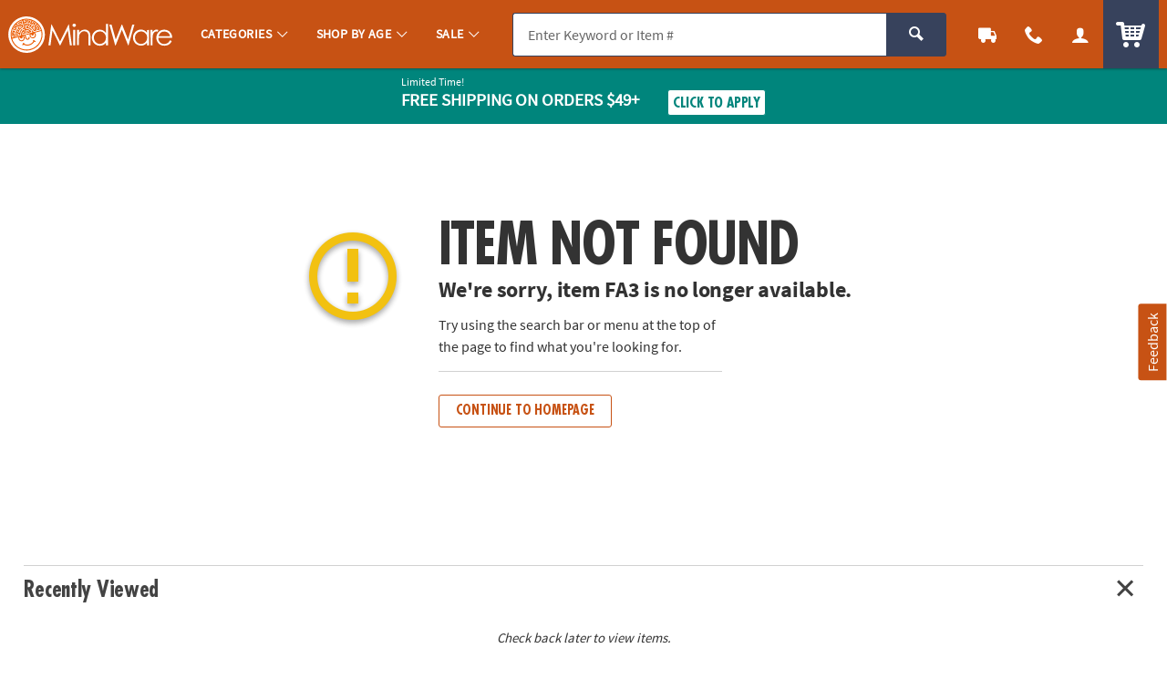

--- FILE ---
content_type: text/plain; charset=utf-8
request_url: https://rl.quantummetric.com/otc/hash-check
body_size: -139
content:
["MtwmGFMq26s="]